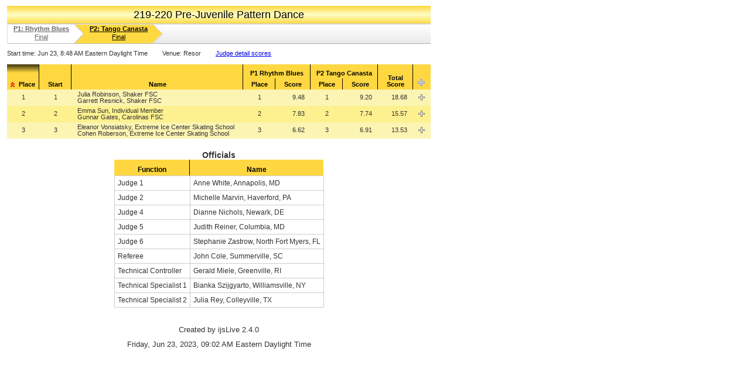

--- FILE ---
content_type: text/html
request_url: https://ijs.usfigureskating.org/leaderboard/results/2023/32141/CAT054SEG088.html
body_size: 3774
content:
<!DOCTYPE html PUBLIC "-//W3C//DTD XHTML 1.0 Transitional//EN" "http://www.w3.org/TR/xhtml1/DTD/xhtml1-transitional.dtd">
<!-- catseg_template start -->
<!-- Created by ijsLive 2.4.0 for U.S. FigureSkating -->
<!-- Database path: C:\ISUCalcFS\2023 Chesapeake Open RESOR -->
<HTML>
<HEAD>
<TITLE>2023 Chesapeake Open</TITLE>
<meta name='description' content='Event Results for 2023 Chesapeake Open'>
<meta http-equiv="Content-Type" content="text/html; charset=iso-8859-1">
<meta http-equiv="Cache-Control" content="no-cache, no-store, must-revalidate">
<meta http-equiv="Pragma" content="no-cache">
<meta http-equiv="Expires" content="0">
<script src=../../support/js/jquery-1.10.2.min.js type=text/javascript></script>
<script src=../../support/js/jquery-scripts_2.js type=text/javascript></script>
<script type="text/javascript">
$(function() {
$("#catSegTable").tablesort({oddStripe:"stripe-odd-dance",evenStripe:"stripe-even-dance"});
$("#catSegTable").expandDetail();
});
</script>
<link href=../../support/css/usfsa_6.css rel=stylesheet type=text/css />
</HEAD>
<BODY class=catseg>
<DIV class=wrapper>
<DIV class=catTitle>
<DIV class=dance>
<H1><CENTER>219-220  Pre-Juvenile Pattern Dance</CENTER></H1>
</DIV>
</DIV>
<DIV class=segLinks>
<UL class=segments>
<LI class="seg0 dance">
<A title="P1: Rhythm Blues"  href=CAT054SEG087.html>
<STRONG>P1: Rhythm Blues</STRONG>
<CENTER><SPAN>Final</SPAN></CENTER>
</A>
</LI>
<LI class="seg1 dance">
<A title="P2: Tango Canasta" class="activeSeg" href=CAT054SEG088.html>
<STRONG>P2: Tango Canasta</STRONG>
<CENTER><SPAN>Final</SPAN></CENTER>
</A>
</LI>
</UL>
</DIV>
<DIV class=statusBar>
<UL class=lining>
<LI>
Start time:
<SPAN class="segStartTime">Jun 23, 8:48 AM Eastern Daylight Time</SPAN>
</LI>
<LI>
Venue:
<SPAN>Resor</SPAN>
</LI>
<LI class="judgeDetailRef">
<A href=SEGM088.html>Judge detail scores</A>
</LI>
</UL>
</DIV>
<DIV class=dataTable>
<TABLE id=catSegTable class="sortable dance" border=0 cellSpacing=0 cellPadding=0>
<THEAD class=sortHeader>
<TR class="thRow1"><TH rowspan=2 class="place sort-numeric sort-default firstCol"><SPAN>Place</SPAN></TH><TH rowspan=2 class="start sort-numeric"><SPAN>Start</SPAN></TH><TH rowspan=2 class="name sort-name"><SPAN>Name</SPAN></TH><TH colspan=2 class="top"><SPAN>P1 Rhythm Blues</SPAN></TH><TH colspan=2 class="top"><SPAN>P2 Tango Canasta</SPAN></TH><TH rowspan=2 class="score sort-numeric" col=7><SPAN>Total Score</SPAN></TH><TH rowspan=2 class="expB cellToggle lastCol"><A id="detailAll" title="Show/Hide all detail" class="genIcon expAllOpen"></A></TH></TR>
<TR class="thRow2"><TH class="place sort-numeric" col=3><SPAN>Place</SPAN></TH><TH class="score sort-numeric" col=4><SPAN>Score</SPAN></TH><TH class="place sort-numeric" col=5><SPAN>Place</SPAN></TH><TH class="score sort-numeric" col=6><SPAN>Score</SPAN></TH></TR>
</THEAD>
<TBODY id=catSegBody>
<TR class=parent id="4957"><TD class=place  >1</TD><TD class=start  >1</TD><TD class=name sort-key=ROBIRESN>Julia Robinson, Shaker FSC<BR>Garrett Resnick, Shaker FSC</TD><TD class=place  >1</TD><TD class=score  >9.48</TD><TD class=place  >1</TD><TD class=score  >9.20</TD><TD class=score  >18.68</TD><TD class="expB cellToggle"><A id="detail" title="Show/Hide detail" class="genIcon expOpen"></A></TD></TR>
<TR class=child id="4957" style="display:none"><TD class="bioWrap1"><DIV class="bioWrap2"><DIV class="floater bio"></DIV></DIV></TD><TD colspan=7 class="detailWrap1"><DIV class="detailWrap2"><DIV class="details"><TABLE class=detailScoreSum border=0 cellSpacing=0 cellPadding=0><THEAD><TR><TH class=ts>P2 Tango Canasta Score</TH><TH class=ee>Executed Elements</TH><TH class=fps>Factored Prog. Components</TH><TH class=bon>&nbsp;</TH><TH class=ded>Deductions</TH></TR>
</THEAD>
<TBODY>
<TR><TD><SPAN>9.20</SPAN></TD><TD><SPAN>10.99</SPAN></TD><TD><SPAN>7.41</SPAN></TD><TD><SPAN>&nbsp;</SPAN></TD><TD><SPAN>0.00</SPAN></TD></TR>
</TBODY>
</TABLE>
<DIV class="detailMargin">
<TABLE class=detailScoreElm border=0 cellSpacing=0 cellPadding=0>
<THEAD>
<TR><TH class=pe>Planned Elements</TH><TH class=ee>Executed Elements</TH><TH class=bv>Base Value</TH><TH class=eld>&nbsp;</TH><TH class=goe>GOE</TH><TH class=ps>Score</TH></TR>
</THEAD>
<TBODY>
<TR><TD class=pe>TC1Sq</TD><TD class=ee>Tango Canasta 1st Seq B</TD><TD class=bvv>3.33</TD><TD class=eldv>&nbsp;</TD><TD class=goev>0.33</TD><TD class=psv>3.66</TD></TR>
<TR><TD class=pe>TC2Sq</TD><TD class=ee>Tango Canasta 2nd Seq B</TD><TD class=bvv>3.33</TD><TD class=eldv>&nbsp;</TD><TD class=goev>0.50</TD><TD class=psv>3.83</TD></TR>
<TR><TD class=pe>TC3Sq</TD><TD class=ee>Tango Canasta 3rd Seq B</TD><TD class=bvv>3.33</TD><TD class=eldv>&nbsp;</TD><TD class=goev>0.17</TD><TD class=psv>3.50</TD></TR>
<TR><TD>&nbsp;</TD><TD class=totBv>Totals</TD><TD class=bvv>9.99</TD><TD>&nbsp;</TD><TD>&nbsp;</TD><TD class=psv><SPAN>10.99</SPAN></TD></TR>
</TBODY>
</TABLE>
<TABLE class="detailScoreCmp floater" border=0 cellSpacing=0 cellPadding=0>
<THEAD>
<TR><TH class=pc>Program Components</TH><TH class=ufs>Unfactored Score</TH><TH class=f>Factor</TH></TR>
</THEAD>
<TBODY>
<TR><TD class=t>Timing</TD><TD class=uv>1.83</TD><TD class=fv>1.33</TD></TR>
<TR><TD class=t>Presentation</TD><TD class=uv>1.83</TD><TD class=fv>1.33</TD></TR>
<TR><TD class=t>Skating Skills</TD><TD class=uv>1.92</TD><TD class=fv>1.33</TD></TR>
<TR><TD class=totComp>Total Factored Program Components</TD><TD class=uv><SPAN>7.41</SPAN></TD><TD>&nbsp;</TD></TR>
</TBODY>
</TABLE>
<TABLE class=detailScoreDed border=0 cellSpacing=0 cellPadding=0>
<THEAD>
<TR><TH class=ded>Deductions</TH><TH class=val>Value</TH></TR>
</THEAD>
<TBODY>
<TR><TD class=t>Costume/Prop violation</TD><TD class=v>0.00</TD></TR>
<TR><TD class=t>Time violation</TD><TD class=v>0.00</TD></TR>
<TR><TD class=t>Illegal element/movement</TD><TD class=v>0.00</TD></TR>
<TR><TD class=t>Interruption in excess</TD><TD class=v>0.00</TD></TR>
<TR><TD class=t>Falls</TD><TD class=v>0.00</TD></TR>
<TR><TD class=t>Music requirements violation</TD><TD class=v>0.00</TD></TR>
<TR><TD class=t>Costume failure</TD><TD class=v>0.00</TD></TR>
<TR><TD class=t>Music tempo</TD><TD class=v>0.00</TD></TR>
<TR><TD class=t>Late start</TD><TD class=v>0.00</TD></TR>
<TR><TD class=totDed>Total Deductions</TD><TD class=v><SPAN>0.00</SPAN></TD></TR>
</TBODY>
</TABLE>
<DIV class=clear />
</DIV>
</DIV>
</DIV>
</TD>
</TR>
<TR class=parent id="4961"><TD class=place  >2</TD><TD class=start  >2</TD><TD class=name sort-key=SUNGATE>Emma Sun, Individual Member<BR>Gunnar Gates, Carolinas FSC</TD><TD class=place  >2</TD><TD class=score  >7.83</TD><TD class=place  >2</TD><TD class=score  >7.74</TD><TD class=score  >15.57</TD><TD class="expB cellToggle"><A id="detail" title="Show/Hide detail" class="genIcon expOpen"></A></TD></TR>
<TR class=child id="4961" style="display:none"><TD class="bioWrap1"><DIV class="bioWrap2"><DIV class="floater bio"></DIV></DIV></TD><TD colspan=7 class="detailWrap1"><DIV class="detailWrap2"><DIV class="details"><TABLE class=detailScoreSum border=0 cellSpacing=0 cellPadding=0><THEAD><TR><TH class=ts>P2 Tango Canasta Score</TH><TH class=ee>Executed Elements</TH><TH class=fps>Factored Prog. Components</TH><TH class=bon>&nbsp;</TH><TH class=ded>Deductions</TH></TR>
</THEAD>
<TBODY>
<TR><TD><SPAN>7.74</SPAN></TD><TD><SPAN>9.49</SPAN></TD><TD><SPAN>5.99</SPAN></TD><TD><SPAN>&nbsp;</SPAN></TD><TD><SPAN>0.00</SPAN></TD></TR>
</TBODY>
</TABLE>
<DIV class="detailMargin">
<TABLE class=detailScoreElm border=0 cellSpacing=0 cellPadding=0>
<THEAD>
<TR><TH class=pe>Planned Elements</TH><TH class=ee>Executed Elements</TH><TH class=bv>Base Value</TH><TH class=eld>&nbsp;</TH><TH class=goe>GOE</TH><TH class=ps>Score</TH></TR>
</THEAD>
<TBODY>
<TR><TD class=pe>TC1Sq</TD><TD class=ee>Tango Canasta 1st Seq B</TD><TD class=bvv>3.33</TD><TD class=eldv>&nbsp;</TD><TD class=goev>0.00</TD><TD class=psv>3.33</TD></TR>
<TR><TD class=pe>TC2Sq</TD><TD class=ee>Tango Canasta 2nd Seq B</TD><TD class=bvv>3.33</TD><TD class=eldv>&nbsp;</TD><TD class=goev>-0.17</TD><TD class=psv>3.16</TD></TR>
<TR><TD class=pe>TC3Sq</TD><TD class=ee>Tango Canasta 3rd Seq B</TD><TD class=bvv>3.33</TD><TD class=eldv>&nbsp;</TD><TD class=goev>-0.33</TD><TD class=psv>3.00</TD></TR>
<TR><TD>&nbsp;</TD><TD class=totBv>Totals</TD><TD class=bvv>9.99</TD><TD>&nbsp;</TD><TD>&nbsp;</TD><TD class=psv><SPAN>9.49</SPAN></TD></TR>
</TBODY>
</TABLE>
<TABLE class="detailScoreCmp floater" border=0 cellSpacing=0 cellPadding=0>
<THEAD>
<TR><TH class=pc>Program Components</TH><TH class=ufs>Unfactored Score</TH><TH class=f>Factor</TH></TR>
</THEAD>
<TBODY>
<TR><TD class=t>Timing</TD><TD class=uv>1.58</TD><TD class=fv>1.33</TD></TR>
<TR><TD class=t>Presentation</TD><TD class=uv>1.42</TD><TD class=fv>1.33</TD></TR>
<TR><TD class=t>Skating Skills</TD><TD class=uv>1.50</TD><TD class=fv>1.33</TD></TR>
<TR><TD class=totComp>Total Factored Program Components</TD><TD class=uv><SPAN>5.99</SPAN></TD><TD>&nbsp;</TD></TR>
</TBODY>
</TABLE>
<TABLE class=detailScoreDed border=0 cellSpacing=0 cellPadding=0>
<THEAD>
<TR><TH class=ded>Deductions</TH><TH class=val>Value</TH></TR>
</THEAD>
<TBODY>
<TR><TD class=t>Costume/Prop violation</TD><TD class=v>0.00</TD></TR>
<TR><TD class=t>Time violation</TD><TD class=v>0.00</TD></TR>
<TR><TD class=t>Illegal element/movement</TD><TD class=v>0.00</TD></TR>
<TR><TD class=t>Interruption in excess</TD><TD class=v>0.00</TD></TR>
<TR><TD class=t>Falls</TD><TD class=v>0.00</TD></TR>
<TR><TD class=t>Music requirements violation</TD><TD class=v>0.00</TD></TR>
<TR><TD class=t>Costume failure</TD><TD class=v>0.00</TD></TR>
<TR><TD class=t>Music tempo</TD><TD class=v>0.00</TD></TR>
<TR><TD class=t>Late start</TD><TD class=v>0.00</TD></TR>
<TR><TD class=totDed>Total Deductions</TD><TD class=v><SPAN>0.00</SPAN></TD></TR>
</TBODY>
</TABLE>
<DIV class=clear />
</DIV>
</DIV>
</DIV>
</TD>
</TR>
<TR class=parent id="4963"><TD class=place  >3</TD><TD class=start  >3</TD><TD class=name sort-key=VONSROBE>Eleanor Vonsiatsky, Extreme Ice Center Skating School<BR>Cohen Roberson, Extreme Ice Center Skating School</TD><TD class=place  >3</TD><TD class=score  >6.62</TD><TD class=place  >3</TD><TD class=score  >6.91</TD><TD class=score  >13.53</TD><TD class="expB cellToggle"><A id="detail" title="Show/Hide detail" class="genIcon expOpen"></A></TD></TR>
<TR class=child id="4963" style="display:none"><TD class="bioWrap1"><DIV class="bioWrap2"><DIV class="floater bio"></DIV></DIV></TD><TD colspan=7 class="detailWrap1"><DIV class="detailWrap2"><DIV class="details"><TABLE class=detailScoreSum border=0 cellSpacing=0 cellPadding=0><THEAD><TR><TH class=ts>P2 Tango Canasta Score</TH><TH class=ee>Executed Elements</TH><TH class=fps>Factored Prog. Components</TH><TH class=bon>&nbsp;</TH><TH class=ded>Deductions</TH></TR>
</THEAD>
<TBODY>
<TR><TD><SPAN>6.91</SPAN></TD><TD><SPAN>8.15</SPAN></TD><TD><SPAN>5.67</SPAN></TD><TD><SPAN>&nbsp;</SPAN></TD><TD><SPAN>0.00</SPAN></TD></TR>
</TBODY>
</TABLE>
<DIV class="detailMargin">
<TABLE class=detailScoreElm border=0 cellSpacing=0 cellPadding=0>
<THEAD>
<TR><TH class=pe>Planned Elements</TH><TH class=ee>Executed Elements</TH><TH class=bv>Base Value</TH><TH class=eld>&nbsp;</TH><TH class=goe>GOE</TH><TH class=ps>Score</TH></TR>
</THEAD>
<TBODY>
<TR><TD class=pe>TC1Sq</TD><TD class=ee>Tango Canasta 1st Seq B</TD><TD class=bvv>3.33</TD><TD class=eldv>&nbsp;</TD><TD class=goev>-0.50</TD><TD class=psv>2.83</TD></TR>
<TR><TD class=pe>TC2Sq</TD><TD class=ee>Tango Canasta 2nd Seq B</TD><TD class=bvv>3.33</TD><TD class=eldv>&nbsp;</TD><TD class=goev>-0.67</TD><TD class=psv>2.66</TD></TR>
<TR><TD class=pe>TC3Sq</TD><TD class=ee>Tango Canasta 3rd Seq B</TD><TD class=bvv>3.33</TD><TD class=eldv>&nbsp;</TD><TD class=goev>-0.67</TD><TD class=psv>2.66</TD></TR>
<TR><TD>&nbsp;</TD><TD class=totBv>Totals</TD><TD class=bvv>9.99</TD><TD>&nbsp;</TD><TD>&nbsp;</TD><TD class=psv><SPAN>8.15</SPAN></TD></TR>
</TBODY>
</TABLE>
<TABLE class="detailScoreCmp floater" border=0 cellSpacing=0 cellPadding=0>
<THEAD>
<TR><TH class=pc>Program Components</TH><TH class=ufs>Unfactored Score</TH><TH class=f>Factor</TH></TR>
</THEAD>
<TBODY>
<TR><TD class=t>Timing</TD><TD class=uv>1.42</TD><TD class=fv>1.33</TD></TR>
<TR><TD class=t>Presentation</TD><TD class=uv>1.42</TD><TD class=fv>1.33</TD></TR>
<TR><TD class=t>Skating Skills</TD><TD class=uv>1.42</TD><TD class=fv>1.33</TD></TR>
<TR><TD class=totComp>Total Factored Program Components</TD><TD class=uv><SPAN>5.67</SPAN></TD><TD>&nbsp;</TD></TR>
</TBODY>
</TABLE>
<TABLE class=detailScoreDed border=0 cellSpacing=0 cellPadding=0>
<THEAD>
<TR><TH class=ded>Deductions</TH><TH class=val>Value</TH></TR>
</THEAD>
<TBODY>
<TR><TD class=t>Costume/Prop violation</TD><TD class=v>0.00</TD></TR>
<TR><TD class=t>Time violation</TD><TD class=v>0.00</TD></TR>
<TR><TD class=t>Illegal element/movement</TD><TD class=v>0.00</TD></TR>
<TR><TD class=t>Interruption in excess</TD><TD class=v>0.00</TD></TR>
<TR><TD class=t>Falls</TD><TD class=v>0.00</TD></TR>
<TR><TD class=t>Music requirements violation</TD><TD class=v>0.00</TD></TR>
<TR><TD class=t>Costume failure</TD><TD class=v>0.00</TD></TR>
<TR><TD class=t>Music tempo</TD><TD class=v>0.00</TD></TR>
<TR><TD class=t>Late start</TD><TD class=v>0.00</TD></TR>
<TR><TD class=totDed>Total Deductions</TD><TD class=v><SPAN>0.00</SPAN></TD></TR>
</TBODY>
</TABLE>
<DIV class=clear />
</DIV>
</DIV>
</DIV>
</TD>
</TR>
</TBODY>
</TABLE>
</DIV>
<DIV style=margin-top:5px>
<CENTER>
<SPAN style=font-weight:bold></SPAN>
<SPAN style=margin-left:4px;margin-right:20px></SPAN>
<SPAN style=font-weight:bold></SPAN>
<SPAN style=margin-left:4px;margin-right:20px></SPAN>
<SPAN style=font-weight:bold></SPAN>
<SPAN style=margin-left:4px></SPAN>
</CENTER>
</DIV>
<CENTER>
<TABLE class="officials dance" border=0 cellSpacing=0 cellPadding=0>
<CAPTION>Officials</CAPTION>
<THEAD class=sortHeader><TR><TH>Function</TH><TH class=lastCol>Name</TH></TR></THEAD>
<TBODY>
<TR><TD>Judge 1</TD><TD>Anne White, Annapolis, MD</TD></TR>
<TR><TD>Judge 2</TD><TD>Michelle Marvin, Haverford, PA</TD></TR>
<TR><TD>Judge 4</TD><TD>Dianne Nichols, Newark, DE</TD></TR>
<TR><TD>Judge 5</TD><TD>Judith Reiner, Columbia, MD</TD></TR>
<TR><TD>Judge 6</TD><TD>Stephanie Zastrow, North Fort Myers, FL</TD></TR>
<TR><TD>Referee</TD><TD>John Cole, Summerville, SC</TD></TR>
<TR><TD>Technical Controller</TD><TD>Gerald Miele, Greenville, RI</TD></TR>
<TR><TD>Technical Specialist 1</TD><TD>Bianka Szijgyarto, Williamsville, NY</TD></TR>
<TR><TD>Technical Specialist 2</TD><TD>Julia Rey, Colleyville, TX</TD></TR>
</TBODY>
</TABLE>
</CENTER>
<CENTER>
<P style=margin-top:30px><FONT SIZE=-1>Created by ijsLive 2.4.0</FONT></P>
<P style=margin-top:10px><FONT SIZE=-1>Friday, Jun 23, 2023, 09:02 AM  Eastern Daylight Time</FONT></P><!-- Competition local time -->
</CENTER>
</DIV>
<DIV class=clear />
</BODY>
<HEAD>
<meta http-equiv="Cache-Control" content="no-cache, no-store, must-revalidate" />
<meta http-equiv="Pragma" content="no-cache" />
<meta http-equiv="Expires" content="0" />
</HEAD>
</HTML>
